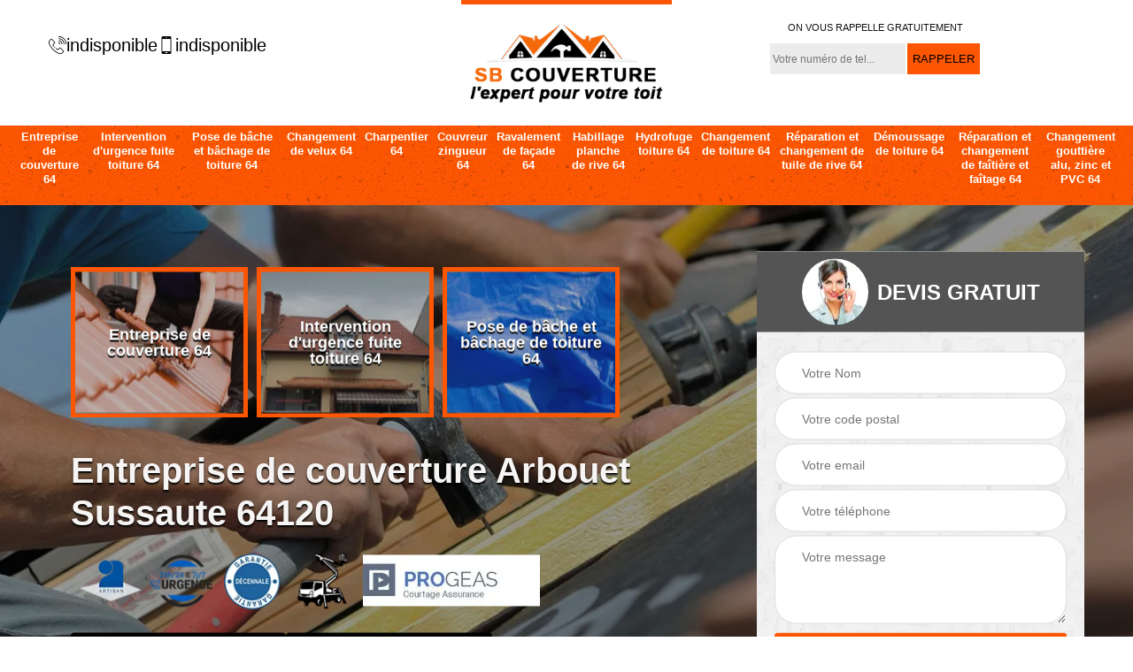

--- FILE ---
content_type: text/html; charset=UTF-8
request_url: https://www.entreprise-couverture-64.fr/entreprise-couverture-arbouet-sussaute-64120
body_size: 6418
content:
<!DOCTYPE html>
<html dir="ltr" lang="fr-FR">
<head>
		<meta charset="UTF-8" />
    <meta name=viewport content="width=device-width, initial-scale=1.0, minimum-scale=1.0 maximum-scale=1.0">
    <meta http-equiv="content-type" content="text/html; charset=UTF-8" >
    <title>Entreprise de couverture à Arbouet Sussaute tel: 05.33.06.19.34</title>
        <meta name="description" content="Excellent couvreur à Arbouet Sussaute 64120, SB couverture est le professionnel qu'il vous faut pour prendre en main tous vos travaux de couverture toiture, main-d'oeuvre pas cher">        
    <link rel="shortcut icon" href="/skins/default/images/favicon.ico" type="image/x-icon">
	  <link rel="icon" href="/skins/default/images/favicon.ico" type="image/x-icon">
    <link href="/skins/default/css/style.css" rel="stylesheet" type="text/css"/>
    <link rel="preconnect" href="https://www.googletagmanager.com">
    <link rel="preconnect" href="https://nominatim.openstreetmap.org"></head>

<body class="Desktop ville">    
    
    <section class="topNavigation"><div class="container"><div class="row align-items-center"><div class="col-md-4 col-sm-6 text-center text-md-left"><div class="telTopNav"><div><a href="tel:indisponible"><img loading="lazy" loading="lazy" src="/skins/default/images/img/fixe.webp" alt="icon">indisponible</a><a href="tel:indisponible"><img loading="lazy" loading="lazy" src="/skins/default/images/img/portable.webp" alt="icon">indisponible</a></div></div></div><div class="col-md-4 col-sm-12 text-center"><a href="/" title="logo-ravalement-64-sb-couverture" class="logo"><img loading="lazy" loading="lazy" src="/skins/default/images/Logo-sb-couverture.png" alt="ravalement-sb-couverture"></a></div><div class="col-md-4 col-sm-6 text-center d-md-flex"><div class="custom_rappel_top"><strong>On vous rappelle gratuitement</strong><form action="/message.php" method="post" id="rappel_immediat"><input type="text" name="mail" id="mail2" value=""><input type="hidden" name="type" value="rappel"><input type="text" name="numtel" required="" placeholder="Votre numéro de tel..." class="form-input"><input type="submit" name="OK" value="RAPPELER" class=" btn btn-submit"></form></div></div></div></div></section><header  class="header headroom"><div class="page-header-inner"><div class="menu-site"><div class="container"><nav class="nav"><ul class="nav-list"><li class="nav-item"><a href="/">Entreprise de couverture 64</a></li><li class="nav-item"><a href="intervention-d-urgence-fuite-toiture-pyrenees-atlantiques-64">Intervention d'urgence fuite toiture 64</a></li><li class="nav-item"><a href="pose-de-bache-et-bachage-de-toiture-pyrenees-atlantiques-64">Pose de bâche et bâchage de toiture 64</a></li><li class="nav-item"><a href="entreprise-changement-velux-pyrenees-atlantiques-64">Changement de velux 64</a></li><li class="nav-item"><a href="artisan-charpentier-pyrenees-atlantiques-64">Charpentier 64</a></li><li class="nav-item"><a href="artisan-couvreur-zingueur-pyrenees-atlantiques-64">Couvreur zingueur 64</a></li><li class="nav-item"><a href="entreprise-ravalement-facade-pyrenees-atlantiques-64">Ravalement de façade 64</a></li><li class="nav-item"><a href="entreprise-habillage-planche-rive-pyrenees-atlantiques-64">Habillage planche de rive 64</a></li><li class="nav-item"><a href="entreprise-hydrofuge-toiture-pyrenees-atlantiques-64">Hydrofuge toiture 64</a></li><li class="nav-item"><a href="entreprise-changement-toiture-pyrenees-atlantiques-64">Changement de toiture 64</a></li><li class="nav-item"><a href="entreprise-reparation-changement-tuile-rive-pyrenees-atlantiques-64">Réparation et changement de tuile de rive 64</a></li><li class="nav-item"><a href="entreprise-demoussage-toiture-pyrenees-atlantiques-64">Démoussage de toiture 64</a></li><li class="nav-item"><a href="entreprise-reparation-changement-faitiere-faitage-pyrenees-atlantiques-64">Réparation et changement de faîtière et faîtage 64</a></li><li class="nav-item"><a href="entreprise-changement-gouttiere-pyrenees-atlantiques-64">Changement gouttière alu, zinc et PVC 64</a></li></ul></nav></div></div></div></header>
    <div class="homeslider"><div class="ContainerSlider"><div class="slider"><div class="fullImg" style="background-image: url(/skins/default/images/p/entreprise-de-couverture-64.webp);"></div></div><div class="caption"><div class="container"><div class="row align-items-center justify-content-between"><div class="col-md-7"><div class="competenceListe"><div class="comp_item"><div class="entry-header"><a href="/" class="entry-thumbnail"><img loading="lazy" loading="lazy" src="/skins/default/images/p/cat-sb-couverture-entreprise-de-couverture-64.webp" alt="entreprise-de-couverture-64"><span>Entreprise de couverture 64</span></a></div></div><div class="comp_item"><div class="entry-header"><a href="intervention-d-urgence-fuite-toiture-pyrenees-atlantiques-64" class="entry-thumbnail"><img loading="lazy" loading="lazy" src="/skins/default/images/p/cat-sb-couverture-intervention-d-urgence-fuite-toiture-64.webp" alt="intervention-d-urgence-fuite-toiture-64"><span>Intervention d'urgence fuite toiture 64</span></a></div></div><div class="comp_item"><div class="entry-header"><a href="pose-de-bache-et-bachage-de-toiture-pyrenees-atlantiques-64" class="entry-thumbnail"><img loading="lazy" loading="lazy" src="/skins/default/images/p/cat-sb-couverture-pose-de-bache-et-bachage-de-toiture-64.webp" alt="pose-de-bache-et-bachage-de-toiture-64"><span>Pose de bâche et bâchage de toiture 64</span></a></div></div><div class="comp_item"><div class="entry-header"><a href="entreprise-changement-velux-pyrenees-atlantiques-64" class="entry-thumbnail"><img loading="lazy" loading="lazy" src="/skins/default/images/p/cat-sb-couverture-changement-de-velux-64.webp" alt="changement-de-velux-64"><span>Changement de velux 64</span></a></div></div><div class="comp_item"><div class="entry-header"><a href="artisan-charpentier-pyrenees-atlantiques-64" class="entry-thumbnail"><img loading="lazy" loading="lazy" src="/skins/default/images/p/cat-sb-couverture-charpentier-64.webp" alt="charpentier-64"><span>Charpentier 64</span></a></div></div><div class="comp_item"><div class="entry-header"><a href="artisan-couvreur-zingueur-pyrenees-atlantiques-64" class="entry-thumbnail"><img loading="lazy" loading="lazy" src="/skins/default/images/p/cat-sb-couverture-couvreur-zingueur-64.webp" alt="couvreur-zingueur-64"><span>Couvreur zingueur 64</span></a></div></div><div class="comp_item"><div class="entry-header"><a href="entreprise-ravalement-facade-pyrenees-atlantiques-64" class="entry-thumbnail"><img loading="lazy" loading="lazy" src="/skins/default/images/p/cat-sb-couverture-ravalement-de-facade-64.webp" alt="ravalement-de-facade-64"><span>Ravalement de façade 64</span></a></div></div><div class="comp_item"><div class="entry-header"><a href="entreprise-habillage-planche-rive-pyrenees-atlantiques-64" class="entry-thumbnail"><img loading="lazy" loading="lazy" src="/skins/default/images/p/cat-sb-couverture-habillage-planche-de-rive-64.webp" alt="habillage-planche-de-rive-64"><span>Habillage planche de rive 64</span></a></div></div><div class="comp_item"><div class="entry-header"><a href="entreprise-hydrofuge-toiture-pyrenees-atlantiques-64" class="entry-thumbnail"><img loading="lazy" loading="lazy" src="/skins/default/images/p/cat-sb-couverture-hydrofuge-toiture-64.webp" alt="hydrofuge-toiture-64"><span>Hydrofuge toiture 64</span></a></div></div><div class="comp_item"><div class="entry-header"><a href="entreprise-changement-toiture-pyrenees-atlantiques-64" class="entry-thumbnail"><img loading="lazy" loading="lazy" src="/skins/default/images/p/cat-sb-couverture-changement-de-toiture-64.webp" alt="changement-de-toiture-64"><span>Changement de toiture 64</span></a></div></div><div class="comp_item"><div class="entry-header"><a href="entreprise-reparation-changement-tuile-rive-pyrenees-atlantiques-64" class="entry-thumbnail"><img loading="lazy" loading="lazy" src="/skins/default/images/p/cat-sb-couverture-reparation-et-changement-de-tuile-de-rive-64.webp" alt="reparation-et-changement-de-tuile-de-rive-64"><span>Réparation et changement de tuile de rive 64</span></a></div></div><div class="comp_item"><div class="entry-header"><a href="entreprise-demoussage-toiture-pyrenees-atlantiques-64" class="entry-thumbnail"><img loading="lazy" loading="lazy" src="/skins/default/images/p/cat-sb-couverture-demoussage-de-toiture-64.webp" alt="demoussage-de-toiture-64"><span>Démoussage de toiture 64</span></a></div></div><div class="comp_item"><div class="entry-header"><a href="entreprise-reparation-changement-faitiere-faitage-pyrenees-atlantiques-64" class="entry-thumbnail"><img loading="lazy" loading="lazy" src="/skins/default/images/p/cat-sb-couverture-reparation-et-changement-de-faitiere-et-faitage-64.webp" alt="reparation-et-changement-de-faitiere-et-faitage-64"><span>Réparation et changement de faîtière et faîtage 64</span></a></div></div><div class="comp_item"><div class="entry-header"><a href="entreprise-changement-gouttiere-pyrenees-atlantiques-64" class="entry-thumbnail"><img loading="lazy" loading="lazy" src="/skins/default/images/p/cat-sb-couverture-changement-gouttiere-alu-zinc-et-pvc-64.webp" alt="changement-gouttiere-alu-zinc-et-pvc-64"><span>Changement gouttière alu, zinc et PVC 64</span></a></div></div></div><div class="captionText"><div class="row align-items-center"><div class="col-md-12"><h1 class="titire-slider">Entreprise de couverture Arbouet Sussaute 64120</h1><div class="custom_info_logo"><img loading="lazy" loading="lazy" src="/skins/default/images/img/logo_artisan.webp" alt="logo_artisan"><img loading="lazy" loading="lazy" src="/skins/default/images/img/urgence-logo.webp" alt="urgence-logo"><img loading="lazy" loading="lazy" src="/skins/default/images/img/garantie-decennale.webp" alt="garantie-decennale"><img loading="lazy" loading="lazy" src="/skins/default/images/img/nacelle.webp" alt="nacelle"><img loading="lazy" loading="lazy" src="/skins/default/images/img/progreas.webp" alt="progreas" width="200px"></div><div class="btn_"><a href="/realisations" class="btn btn-rea">Nos réalisations</a><a href="/contact" class="btn btn-rea">Nous contacter</a></div></div></div></div></div><div class="col-lg-4 col-md-5"><div class="Devisgratuit"><div id="titreDevis" class="d-md-flex align-items-center justify-content-center"><span class="call"><img loading="lazy" loading="lazy" src="/skins/default/images/img/call.webp" alt="call"></span><div class="h3">Devis gratuit</div></div><form action="/message.php" method="post" id="FormDevis"><input type="text" name="mail" id="mail" value=""><input type="text" name="nom" required="" class="form-input" placeholder="Votre Nom"><input type="text" name="code_postal" required="" class="form-input" placeholder="Votre code postal"><input type="text" name="email" required="" class="form-input" placeholder="Votre email"><input type="text" name="telephone" required="" class="form-input" placeholder="Votre téléphone"><textarea name="message" required="" class="form-input" placeholder="Votre message"></textarea><input type="submit" value="Envoyer ma demande" class="btn btn-submit"></form></div></div></div></div></div></div></div><div class="Contenu"><div class="container"><div class="corps"><div class="row"><div class="col-md-8"><div class="mainleft"><div class="contenublock"><div class="Block Block0"><div class="bloc-une"><h2>Faites appel à un excellent artisan couvreur à Arbouet Sussaute</h2><p>Face aux intempéries, les critères à considérés pour avoir un toit fiable et résistant sont nombreux. Sur ce, vous serez influencé par la situation géographique et environnementale sur le choix des types de revêtement pour votre toiture. Pour adopter un système de revêtement idéal selon le site de votre construction tout en respectant les conditions mentionner dans le PLU (Plan local d’urbanisme), SB couverture sera votre guide. Conformément à vos exigences et vos goûts, SB couverture vous garantit des prestations à Arbouet Sussaute 64120. Pour y parvenir, elle sera en mesure de mettre à votre disposition un excellent artisan couvreur.</p></div></div><div class="Block Block1"><div class="row"><div class="col-md-4 d-flex"><div class="bgImgF" style="background-image: url(/photos/2058382-entreprise-de-couverture-sb-couverture-2.jpg)"></div></div><div class="col-md-8"><div class="bloc-une"><h2>Artisan changement de couverture Arbouet Sussaute</h2><p>SB couverture est un artisan professionnel et expert pour le changement d’une couverture. Nous disposons une compétence pertinente et suffisante pour le changement de tout type de couverture. Nos dizaines d’années d’expérience sur les travaux de changement de couverture nous permet de garantir la meilleure installation de la couverture de votre maison afin de garder plus longtemps sa performance et son esthétique. Vous n’avez pas besoin d’inquiéter sur la fiabilité de notre intervention parce que nous sommes très professionnels et nous ne cesserons pas de travailler tant que vous n’êtes pas encore satisfait sur la qualité de notre service.
</p></div></div></div></div><div class="Block Block2"><div class="row"><div class="col-md-4 d-flex"><div class="bgImgF" style="background-image: url(/photos/2058382-entreprise-de-couverture-sb-couverture-3.jpg)"></div></div><div class="col-md-8"><div class="bloc-une"><h2>Entreprise de toiture</h2><p>SB couverture est une entreprise professionnelle et experte pour les interventions de la toiture. Nous possédons une connaissance très pertinente pour la pose, la rénovation, le traitement, le changement, le nettoyage et l’entretien de tout type de toiture. Notre compétence est apte à garantir la meilleure performance de votre toiture. Si vous avez l’intention d’apporter une intervention professionnelle pour votre toit, nous vous invitons à nous faire confiance. Notre prestation est de très haute qualité et durable. Nous sommes trouvables à Arbouet Sussaute 64120 et notre zone d’intervention est dans la ville de Arbouet Sussaute et aux alentours.
</p></div></div></div></div><div class="Block Block3"><h2 class="accordion">Entretenez vos zingueries avec l’aide d’une entreprise spécialiste en zinguerie à Arbouet Sussaute</h2><div class="panelV"><p>Pour assurer sa fonction d’étancheur, les zingueries de toiture sont des éléments nécessaires dans votre toiture. Dans ce cas, pour écarter toutes humidités de votre maison, il est très important d’entretenir vos zingueries de toiture. Si vos zingueries seront abimées, veillez vite engagez un couvreur zingueur. Pour ce genre de travail, SB couverture est une entreprise très active et expérimenté. Cependant, faite appel à SB couverture à Arbouet Sussaute 64120 pour toute information et demande de devis et vous serez satisfait des résultats. Non seulement elle vous promette un service de qualité mais aussi un devis gratuit au cas où vous en aurez besoin.</p></div></div><div class="Block Block4"><h2 class="accordion">Prix entreprise de couverture</h2><div class="panelV"><p>Engager une entreprise professionnelle pour une construction de la toiture ou un entretien, une réparation, un changement ou un traitement est toujours très essentiel. Parce que seul l’intervention d’une équipe professionnelle peut garantir le bon fonctionnement, l’esthétique et la durabilité de votre couverture de maison. Mais comme nous savons, le frais de la prestation d’une entreprise experte est un peu cher. Alors, avant d’embaucher une entreprise de couverture, il est vivement conseiller de faire une recherche sur le prix de l’intervention que vous avez besoin. Cela vous permet de garantir votre suffisance budgétaire et de bénéficier en toute sécurité une prestation de très bonne qualité.
</p></div></div><div class="Block Block5"><h2 class="accordion">Entreprise couvreur Arbouet Sussaute</h2><div class="panelV"><p>Pour faciliter votre tâche sur la recherche d’un couvreur pour la réalisation de votre projet en couverture d’une maison, nous vous offrons un service très simple mais efficace pour la proposition d’un couvreur qui vous convient. SB couverture est une entreprise professionnelle pour les travaux réalisables pour une couverture d’une maison. Nous disposons nombreux couvreurs certifiés capable de déplacer dans votre ville pour assurer la satisfaction de votre projet. Notre prestation est très fiable et durable. Quel que soit la typologie de votre ville, contactez-nous et nous vous offrons un couvreur capable de garantir la réalisation de votre demande.
</p></div></div><div class="Block Block6"><h2 class="accordion">Changement de couverture</h2><div class="panelV"><p>Le changement de la couverture d’une maison est une activité qui sert à garder continuellement la performance de la toiture et la couverture d’une maison. C’est une opération réalisable une fois par an si votre couverture dure plus de 40 ans. Changer une couverture vous permet d’apporter un nouvel aspect sur l’esthétique de votre toiture sans parler de sa bonne performance et sa durabilité. Pour assurer la meilleure pose de la couverture de votre maison, nous vous conseillons de faire appel à un artisan, à un couvreur ou à une entreprise professionnelle.
</p></div></div><div class="Block Block7"><h2 class="accordion">Faites le bon choix de l’entreprise pour vos travaux d’urgence couvreur à Arbouet Sussaute</h2><div class="panelV"><p>Il faut que la toiture de votre maison soit toujours étanche et bien isolé si vous voulez être bien conforté et bien protéger. Pour assurer des travaux de rénovation ou réparer une toiture et pour vous donner satisfaction des résultats obtenus, SB couverture sera là. SB couverture vous donnera des conseils pour bien entretenir votre toiture et à part cela, il prendra aussi en main des travaux à Arbouet Sussaute 64120. Ainsi, SB couverture vous invite à faire la découverte de ses services afin que vous soyez surpris et satisfaits dans l’accomplissement de vos désirs. C’est l’entreprise qu’il vous faut.
</p></div></div><div class="Block Block8"><h2 class="accordion">Devis entreprise de toiture</h2><div class="panelV"><p>La demande de devis est toujours indispensable pour le projet de rénovation, de changement, de pose, de traitement ou d’entretien d’une toiture. C’est un outil important pour la prise de décision spécialement sur le choix de votre prestataire ainsi que le temps de la réalisation des travaux. En tant que client, vous avez entièrement le droit de demander le devis de votre projet chez une entreprise le plus proche de chez vous. La demande de devis est une prestation gratuite, rapide, bien détaillé, rectifiable en cas de besoin et aussi sans engagement. 
</p></div></div><div class="Block Block9"><h2 class="accordion">Prix entreprise de couverture Arbouet Sussaute</h2><div class="panelV"><p>SB couverture est une entreprise spécialiste pour la production et pour les interventions indispensables pour la couverture d’une maison située à Arbouet Sussaute 64120. Actuellement, nous offrons un prix promotionnel sur toute notre prestation pour les interventions d’une couverture de maison. C’est un service de très bonne qualité mais avec un prix très abordable. Si vous souhaitez connaitre plus de détail sur notre promotion, nous vous invitons à nous visiter à notre siège. Parce que notre service est très satisfaisant et vous n’allez pas regretter de venir nous visiter. Alors, à très bientôt !
</p></div></div><div class="Block Block10"><h2 class="accordion">Devis entreprise de toiture</h2><div class="panelV"><p>Le projet pour une toiture d’un bâtiment nécessite plus d’intention et plus de prudence pour la prise de décision. Prendre toute les précautions qui existent en matière de réalisation de projet est toujours indispensable pour les travaux de toiture. La demande de devis fait partie des activités nécessaires avant d’engager un couvreur ou une entreprise de toiture. Parce que le document du devis est très essentiel pour la préparation ainsi que les ressources nécessaires dans un accomplissement des travaux. Alors, nous vous conseillons de bien prendre en compte la demande de devis de vote projet. 
</p></div></div><div class="accordeon-inner"></div></div></div></div><div class="col-md-4"><div class="mainright"><div class="imgright" style="background-image: url(/photos/2058382-entreprise-de-couverture-sb-couverture-1.jpg)"></div><div class="Devisgratuit"><div class="engagement"><div class="h3">Nos engagements</div><ul class="eng-liste"><li>Devis et déplacement gratuits</li><li>Sans engagement</li><li>Artisan passionné</li><li>Prix imbattable</li><li>Travail de qualité</li></ul></div><div class="telDevis"><p class="tel"><i class="icon icon-phone"><img loading="lazy" loading="lazy" src="/skins/default/images/img/fixe-bl.webp" alt="icon"></i><a href="tel:indisponible">indisponible</a></p><p class="tel"><i class="icon icon-mobile"><img loading="lazy" loading="lazy" src="/skins/default/images/img/portable-bl.webp" alt="icon"></i><a href="tel:indisponible">indisponible</a></p></div></div><div class="MapRight"><div class="h3">Nous localiser</div><span>Entreprise de couverture   Arbouet Sussaute</span><div id="Map"></div><p class="d-flex align-items-center adr"><span><img loading="lazy" loading="lazy" src="/skins/default/images/img/adresse.webp" alt="icon">indisponible</span></p></div></div></div></div></div></div></div><div class="categoriesList"><div class="container"><div class="Services"><div class="h2 Titre">Autres services</div><div class="Liens"><a href="/artisan-couvreur-zingueur-arbouet-sussaute-64120">Couvreur zingueur Arbouet Sussaute</a><a href="/artisan-charpentier-arbouet-sussaute-64120">Charpentier Arbouet Sussaute</a><a href="/entreprise-changement-velux-arbouet-sussaute-64120">Changement de velux Arbouet Sussaute</a><a href="/entreprise-changement-gouttiere-arbouet-sussaute-64120">Changement gouttière alu, zinc et PVC Arbouet Sussaute</a><a href="/entreprise-reparation-changement-faitiere-faitage-arbouet-sussaute-64120">Réparation et changement de faîtière et faîtage Arbouet Sussaute</a><a href="/entreprise-demoussage-toiture-arbouet-sussaute-64120">Démoussage de toiture Arbouet Sussaute</a><a href="/entreprise-reparation-changement-tuile-rive-arbouet-sussaute-64120">Réparation et changement de tuile de rive Arbouet Sussaute</a><a href="/entreprise-changement-toiture-arbouet-sussaute-64120">Changement de toiture Arbouet Sussaute</a><a href="/entreprise-hydrofuge-toiture-arbouet-sussaute-64120">Hydrofuge toiture Arbouet Sussaute</a><a href="/entreprise-habillage-planche-rive-arbouet-sussaute-64120">Habillage planche de rive Arbouet Sussaute</a><a href="/entreprise-ravalement-facade-arbouet-sussaute-64120">Ravalement de façade Arbouet Sussaute</a><a href="/intervention-d-urgence-fuite-toiture-arbouet-sussaute-64120">Service d'intervention d'urgence fuite toiture Arbouet Sussaute 64120</a><a href="/pose-de-bache-et-bachage-de-toiture-arbouet-sussaute-64120">Entreprise pose de bâche et bâchage de toiture Arbouet Sussaute 64120</a></div></div></div></div><div class="fournisseur"><img loading="lazy" loading="lazy" src="/skins/default/images/img/laforge.webp" alt="laforge"><img loading="lazy" loading="lazy" src="/skins/default/images/img/mbp.webp" alt="mbp"><img loading="lazy" loading="lazy" src="/skins/default/images/img/metaleco.webp" alt="metaleco"><img loading="lazy" loading="lazy" src="/skins/default/images/img/point-p.webp" alt="point-p"></div>
    <footer id="footer"><div class="container"><div class="d-md-flex justify-content-between align-items-center"><p class="copyright"><a href="/" title="logo-ravalement-64-sb-couverture" class="logo-footer"><img loading="lazy" loading="lazy" src="/skins/default/images/Logo-sb-couverture.png" alt="ravalement-sb-couverture"></a></p><p class="tel-footer"><i class="icon icon-phone"><img loading="lazy" loading="lazy" src="/skins/default/images/img/fixe-bl.webp" alt="icon"></i><span><span><a href="tel:indisponible">indisponible</a></span><span><a href="tel:indisponible">indisponible</a></span></span></p><p class="adresse"><i class="icon icon-location"><img loading="lazy" loading="lazy" src="/skins/default/images/img/adresse-bl.webp" alt="icon"></i><span>indisponible</span></p></div><div class="copyright mobilC"><span>©2023 - 2026 Tout droit réservé - <a href="/mentions-legales" title="Mentions légales">Mentions légales</a></span><div class="siret">SIRET 893-011-049-rm65</div></div></div></footer>
</body>

<script src="/js/jquery-3.6.0.min.js"></script>
<script src="/js/scripts.js"></script>
<script src="skins/default/js/slick.min.js"></script>



<script type="text/javascript">		
	var Support = 'Desktop';
	$(document).ready(function(){
		// Js lancés une fois la page chargée
			
		          initAnalytics('_');
		
        // Append the mobile icon nav
        $('.nav-mobile').click(function(){
            $('.menu-site').toggle();
        });
        

        //avis
        $('.slide-temoignage').slick({
            arrows:false,
            slidesToShow: 1,
            slidesToScroll: 1,
            autoplay: true,
            speed:800,
            autoplaySpeed: 3000
        });
     

        //slider
		
        $('.slider').slick({
          arrows: false,
          fade:true,
          speed: 900,
          autoplay:true,
          pauseOnHover:false,
          autoplaySpeed: 3000
        })

        $('.competenceListe').slick({
          arrows: false,
          slidesToShow: 3,
          slidesToScroll: 1,
          speed: 900,
          autoplay:true,
          pauseOnHover:false,
          autoplaySpeed: 3000,
          responsive: [
            {
              breakpoint: 640,
              settings: {
                slidesToShow: 2,
                slidesToScroll: 1
              }
            }
          ]
        })

        //accordeon
        $('.contenublock').find('.accordeon-inner').append($('.Block3, .Block4, .Block5, .Block6, .Block7, .Block8, .Block9, .Block10'));
        var acc = document.getElementsByClassName("accordion");
        var i;

        for (i = 0; i < acc.length; i++) {
            acc[i].onclick = function(){
                this.classList.toggle("active");
                this.nextElementSibling.classList.toggle("show");
            }
        }

        
	});
	</script>
<link rel="stylesheet" href="/js/leaflet/leaflet.css" />
<script src="/js/leaflet/leaflet.js"></script>
<script src="/js/map.js"></script>
<script>initMap('France',16);</script>

</html>
